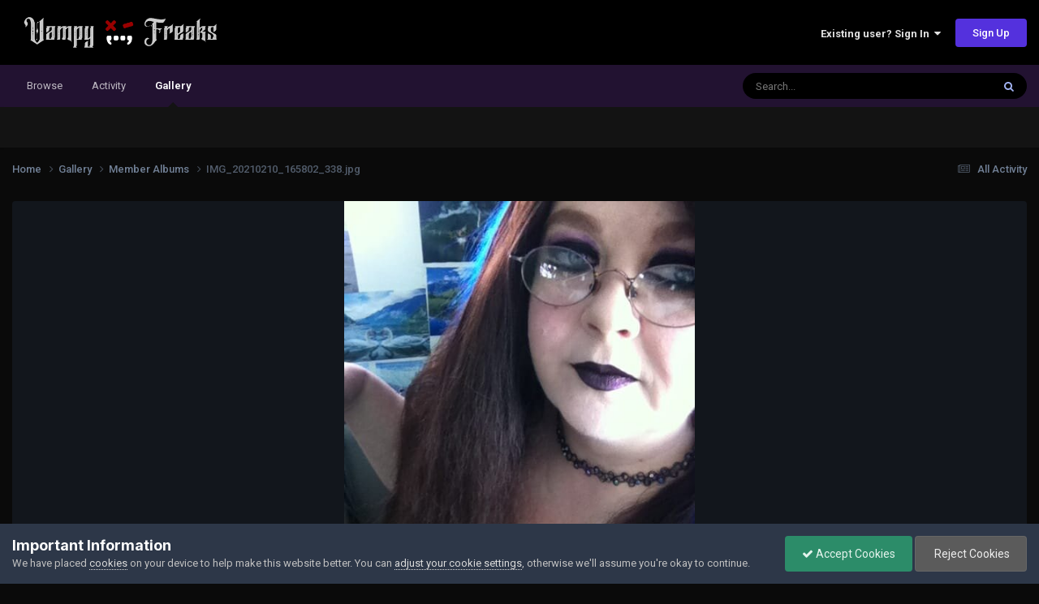

--- FILE ---
content_type: text/html;charset=UTF-8
request_url: https://vampyfreaks.com/gallery/image/98-img_20210210_165802_338jpg/
body_size: 12643
content:
<!DOCTYPE html>
<html lang="en-US" dir="ltr">
	<head>
		<meta charset="utf-8">
		<title>IMG_20210210_165802_338.jpg - Member Albums - VampyFreaks.com</title>
		
		
		
		

	<meta name="viewport" content="width=device-width, initial-scale=1">



	<meta name="twitter:card" content="summary_large_image" />


	
		<meta name="twitter:site" content="@vampyfreaks" />
	



	
		
			
				<meta property="og:title" content="IMG_20210210_165802_338.jpg">
			
		
	

	
		
			
				<meta property="og:type" content="website">
			
		
	

	
		
			
				<meta property="og:url" content="https://vampyfreaks.com/gallery/image/98-img_20210210_165802_338jpg/">
			
		
	

	
		
			
		
	

	
		
			
		
	

	
		
			
				<meta property="og:updated_time" content="2021-02-12T01:35:47Z">
			
		
	

	
		
			
				<meta property="og:image" content="https://vampyfreaks.com/uploads/monthly_2021_02/large.IMG_20210210_165802_338.jpg.34601e0fc6afea7fc3e62985cb1378b1.jpg">
			
		
	

	
		
			
				<meta property="og:image:type" content="image/jpeg">
			
		
	

	
		
			
				<meta property="og:site_name" content="VampyFreaks.com">
			
		
	

	
		
			
				<meta property="og:locale" content="en_US">
			
		
	


	
		<link rel="canonical" href="https://vampyfreaks.com/gallery/image/98-img_20210210_165802_338jpg/" />
	

	
		<link rel="preload" href="https://vampyfreaks.com/uploads/monthly_2021_02/large.IMG_20210210_165802_338.jpg.34601e0fc6afea7fc3e62985cb1378b1.jpg" as="image" type="image/jpeg" />
	

	
		<link as="style" rel="preload" href="https://vampyfreaks.com/applications/core/interface/ckeditor/ckeditor/skins/moono/editor.css?t=P1PF" />
	





<link rel="manifest" href="https://vampyfreaks.com/manifest.webmanifest/">
<meta name="msapplication-config" content="https://vampyfreaks.com/browserconfig.xml/">
<meta name="msapplication-starturl" content="/">
<meta name="application-name" content="VampyFreaks.com">
<meta name="apple-mobile-web-app-title" content="VampyFreaks.com">

	<meta name="theme-color" content="#000000">



	<link rel="mask-icon" href="https://vampyfreaks.com/uploads/monthly_2021_01/Untitled-4.svg?v=1709357835" color="#ffffff">




	

	
		
			<link rel="icon" sizes="36x36" href="https://vampyfreaks.com/uploads/monthly_2021_01/android-chrome-36x36.png?v=1709357835">
		
	

	
		
			<link rel="icon" sizes="48x48" href="https://vampyfreaks.com/uploads/monthly_2021_01/android-chrome-48x48.png?v=1709357835">
		
	

	
		
			<link rel="icon" sizes="72x72" href="https://vampyfreaks.com/uploads/monthly_2021_01/android-chrome-72x72.png?v=1709357835">
		
	

	
		
			<link rel="icon" sizes="96x96" href="https://vampyfreaks.com/uploads/monthly_2021_01/android-chrome-96x96.png?v=1709357835">
		
	

	
		
			<link rel="icon" sizes="144x144" href="https://vampyfreaks.com/uploads/monthly_2021_01/android-chrome-144x144.png?v=1709357835">
		
	

	
		
			<link rel="icon" sizes="192x192" href="https://vampyfreaks.com/uploads/monthly_2021_01/android-chrome-192x192.png?v=1709357835">
		
	

	
		
			<link rel="icon" sizes="256x256" href="https://vampyfreaks.com/uploads/monthly_2021_01/android-chrome-256x256.png?v=1709357835">
		
	

	
		
			<link rel="icon" sizes="384x384" href="https://vampyfreaks.com/uploads/monthly_2021_01/android-chrome-384x384.png?v=1709357835">
		
	

	
		
			<link rel="icon" sizes="512x512" href="https://vampyfreaks.com/uploads/monthly_2021_01/android-chrome-512x512.png?v=1709357835">
		
	

	
		
			<meta name="msapplication-square70x70logo" content="https://vampyfreaks.com/uploads/monthly_2021_01/msapplication-square70x70logo.png?v=1709357835"/>
		
	

	
		
			<meta name="msapplication-TileImage" content="https://vampyfreaks.com/uploads/monthly_2021_01/msapplication-TileImage.png?v=1709357835"/>
		
	

	
		
			<meta name="msapplication-square150x150logo" content="https://vampyfreaks.com/uploads/monthly_2021_01/msapplication-square150x150logo.png?v=1709357835"/>
		
	

	
		
			<meta name="msapplication-wide310x150logo" content="https://vampyfreaks.com/uploads/monthly_2021_01/msapplication-wide310x150logo.png?v=1709357835"/>
		
	

	
		
			<meta name="msapplication-square310x310logo" content="https://vampyfreaks.com/uploads/monthly_2021_01/msapplication-square310x310logo.png?v=1709357835"/>
		
	

	
		
			
				<link rel="apple-touch-icon" href="https://vampyfreaks.com/uploads/monthly_2021_01/apple-touch-icon-57x57.png?v=1709357835">
			
		
	

	
		
			
				<link rel="apple-touch-icon" sizes="60x60" href="https://vampyfreaks.com/uploads/monthly_2021_01/apple-touch-icon-60x60.png?v=1709357835">
			
		
	

	
		
			
				<link rel="apple-touch-icon" sizes="72x72" href="https://vampyfreaks.com/uploads/monthly_2021_01/apple-touch-icon-72x72.png?v=1709357835">
			
		
	

	
		
			
				<link rel="apple-touch-icon" sizes="76x76" href="https://vampyfreaks.com/uploads/monthly_2021_01/apple-touch-icon-76x76.png?v=1709357835">
			
		
	

	
		
			
				<link rel="apple-touch-icon" sizes="114x114" href="https://vampyfreaks.com/uploads/monthly_2021_01/apple-touch-icon-114x114.png?v=1709357835">
			
		
	

	
		
			
				<link rel="apple-touch-icon" sizes="120x120" href="https://vampyfreaks.com/uploads/monthly_2021_01/apple-touch-icon-120x120.png?v=1709357835">
			
		
	

	
		
			
				<link rel="apple-touch-icon" sizes="144x144" href="https://vampyfreaks.com/uploads/monthly_2021_01/apple-touch-icon-144x144.png?v=1709357835">
			
		
	

	
		
			
				<link rel="apple-touch-icon" sizes="152x152" href="https://vampyfreaks.com/uploads/monthly_2021_01/apple-touch-icon-152x152.png?v=1709357835">
			
		
	

	
		
			
				<link rel="apple-touch-icon" sizes="180x180" href="https://vampyfreaks.com/uploads/monthly_2021_01/apple-touch-icon-180x180.png?v=1709357835">
			
		
	





<link rel="preload" href="//vampyfreaks.com/applications/core/interface/font/fontawesome-webfont.woff2?v=4.7.0" as="font" crossorigin="anonymous">
		


	<link rel="preconnect" href="https://fonts.googleapis.com">
	<link rel="preconnect" href="https://fonts.gstatic.com" crossorigin>
	
		
			<link href="https://fonts.googleapis.com/css2?family=Inter:wght@300;400;500;600;700&display=swap" rel="stylesheet">
		
		
			<link href="https://fonts.googleapis.com/css2?family=Roboto:wght@300;400;500;600;700&display=swap" rel="stylesheet">
		
	



	<link rel='stylesheet' href='https://vampyfreaks.com/uploads/css_built_3/341e4a57816af3ba440d891ca87450ff_framework.css?v=d5a6c6bb261765748750' media='all'>

	<link rel='stylesheet' href='https://vampyfreaks.com/uploads/css_built_3/05e81b71abe4f22d6eb8d1a929494829_responsive.css?v=d5a6c6bb261765748750' media='all'>

	<link rel='stylesheet' href='https://vampyfreaks.com/uploads/css_built_3/90eb5adf50a8c640f633d47fd7eb1778_core.css?v=d5a6c6bb261765748750' media='all'>

	<link rel='stylesheet' href='https://vampyfreaks.com/uploads/css_built_3/5a0da001ccc2200dc5625c3f3934497d_core_responsive.css?v=d5a6c6bb261765748750' media='all'>

	<link rel='stylesheet' href='https://vampyfreaks.com/uploads/css_built_3/37c6452ea623de41c991284837957128_gallery.css?v=d5a6c6bb261765748750' media='all'>

	<link rel='stylesheet' href='https://vampyfreaks.com/uploads/css_built_3/22e9af7d7c6ac7ddc7db0f1b0d471efc_gallery_responsive.css?v=d5a6c6bb261765748750' media='all'>

	<link rel='stylesheet' href='https://vampyfreaks.com/uploads/css_built_3/8a32dcbf06236254181d222455063219_global.css?v=d5a6c6bb261765748750' media='all'>





<link rel='stylesheet' href='https://vampyfreaks.com/uploads/css_built_3/258adbb6e4f3e83cd3b355f84e3fa002_custom.css?v=d5a6c6bb261765748750' media='all'>




		
		

	
	<link rel='shortcut icon' href='https://vampyfreaks.com/uploads/monthly_2021_01/Untitled-3.png' type="image/png">

      <script async src="https://pagead2.googlesyndication.com/pagead/js/adsbygoogle.js?client=ca-pub-1725521177905160"
     crossorigin="anonymous"></script>
	</head>
	<body class='ipsApp ipsApp_front ipsJS_none ipsClearfix' data-controller='core.front.core.app' data-message="" data-pageApp='gallery' data-pageLocation='front' data-pageModule='gallery' data-pageController='view' data-pageID='98'  >
		
		  <a href='#ipsLayout_mainArea' class='ipsHide' title='Go to main content on this page' accesskey='m'>Jump to content</a>
		<div id='ipsLayout_header' class='ipsClearfix'>
			





			<header>
				<div class='ipsLayout_container'>
					


<a href='https://vampyfreaks.com/' id='elLogo' accesskey='1'><img src="https://vampyfreaks.com/uploads/monthly_2025_09/vampyfreaks_2025.png.4f7f71ed1ee59e11005f8921aa5c0500.png" alt='VampyFreaks.com'></a>

					
						

	<ul id='elUserNav' class='ipsList_inline cSignedOut ipsResponsive_showDesktop'>
		
        
		
        
        
            
            <li id='elSignInLink'>
                <a href='https://vampyfreaks.com/login/' data-ipsMenu-closeOnClick="false" data-ipsMenu id='elUserSignIn'>
                    Existing user? Sign In &nbsp;<i class='fa fa-caret-down'></i>
                </a>
                
<div id='elUserSignIn_menu' class='ipsMenu ipsMenu_auto ipsHide'>
	<form accept-charset='utf-8' method='post' action='https://vampyfreaks.com/login/'>
		<input type="hidden" name="csrfKey" value="600abba95133ac438e24aa7ad097eea5">
		<input type="hidden" name="ref" value="aHR0cHM6Ly92YW1weWZyZWFrcy5jb20vZ2FsbGVyeS9pbWFnZS85OC1pbWdfMjAyMTAyMTBfMTY1ODAyXzMzOGpwZy8=">
		<div data-role="loginForm">
			
			
			
				<div class='ipsColumns ipsColumns_noSpacing'>
					<div class='ipsColumn ipsColumn_wide' id='elUserSignIn_internal'>
						
<div class="ipsPad ipsForm ipsForm_vertical">
	<h4 class="ipsType_sectionHead">Sign In</h4>
	<br><br>
	<ul class='ipsList_reset'>
		<li class="ipsFieldRow ipsFieldRow_noLabel ipsFieldRow_fullWidth">
			
			
				<input type="email" placeholder="Email Address" name="auth" autocomplete="email">
			
		</li>
		<li class="ipsFieldRow ipsFieldRow_noLabel ipsFieldRow_fullWidth">
			<input type="password" placeholder="Password" name="password" autocomplete="current-password">
		</li>
		<li class="ipsFieldRow ipsFieldRow_checkbox ipsClearfix">
			<span class="ipsCustomInput">
				<input type="checkbox" name="remember_me" id="remember_me_checkbox" value="1" checked aria-checked="true">
				<span></span>
			</span>
			<div class="ipsFieldRow_content">
				<label class="ipsFieldRow_label" for="remember_me_checkbox">Remember me</label>
				<span class="ipsFieldRow_desc">Not recommended on shared computers</span>
			</div>
		</li>
		<li class="ipsFieldRow ipsFieldRow_fullWidth">
			<button type="submit" name="_processLogin" value="usernamepassword" class="ipsButton ipsButton_primary ipsButton_small" id="elSignIn_submit">Sign In</button>
			
				<p class="ipsType_right ipsType_small">
					
						<a href='https://vampyfreaks.com/lostpassword/' data-ipsDialog data-ipsDialog-title='Forgot your password?'>
					
					Forgot your password?</a>
				</p>
			
		</li>
	</ul>
</div>
					</div>
					<div class='ipsColumn ipsColumn_wide'>
						<div class='ipsPadding' id='elUserSignIn_external'>
							<div class='ipsAreaBackground_light ipsPadding:half'>
								
								
									<div class='ipsType_center ipsMargin_top:half'>
										

<button type="submit" name="_processLogin" value="2" class='ipsButton ipsButton_verySmall ipsButton_fullWidth ipsSocial ipsSocial_facebook' style="background-color: #3a579a">
	
		<span class='ipsSocial_icon'>
			
				<i class='fa fa-facebook-official'></i>
			
		</span>
		<span class='ipsSocial_text'>Sign in with Facebook</span>
	
</button>
									</div>
								
							</div>
						</div>
					</div>
				</div>
			
		</div>
	</form>
</div>
            </li>
            
        
		
			<li>
				
					<a href='https://vampyfreaks.com/register/' data-ipsDialog data-ipsDialog-size='narrow' data-ipsDialog-title='Sign Up' id='elRegisterButton' class='ipsButton ipsButton_normal ipsButton_primary'>Sign Up</a>
				
			</li>
		
	</ul>

						
<ul class='ipsMobileHamburger ipsList_reset ipsResponsive_hideDesktop'>
	<li data-ipsDrawer data-ipsDrawer-drawerElem='#elMobileDrawer'>
		<a href='#'>
			
			
				
			
			
			
			<i class='fa fa-navicon'></i>
		</a>
	</li>
</ul>
					
				</div>
			</header>
			

	<nav data-controller='core.front.core.navBar' class=' ipsResponsive_showDesktop'>
		<div class='ipsNavBar_primary ipsLayout_container '>
			<ul data-role="primaryNavBar" class='ipsClearfix'>
				


	
		
		
		<li  id='elNavSecondary_1' data-role="navBarItem" data-navApp="core" data-navExt="CustomItem">
			
			
				<a href="https://vampyfreaks.com"  data-navItem-id="1" >
					Browse<span class='ipsNavBar_active__identifier'></span>
				</a>
			
			
				<ul class='ipsNavBar_secondary ipsHide' data-role='secondaryNavBar'>
					


	
		
		
		<li  id='elNavSecondary_3' data-role="navBarItem" data-navApp="core" data-navExt="Clubs">
			
			
				<a href="https://vampyfreaks.com/cults/"  data-navItem-id="3" >
					Cults<span class='ipsNavBar_active__identifier'></span>
				</a>
			
			
		</li>
	
	

	
		
		
		<li  id='elNavSecondary_10' data-role="navBarItem" data-navApp="forums" data-navExt="Forums">
			
			
				<a href="https://vampyfreaks.com"  data-navItem-id="10" >
					Forums<span class='ipsNavBar_active__identifier'></span>
				</a>
			
			
		</li>
	
	

	
		
		
		<li  id='elNavSecondary_11' data-role="navBarItem" data-navApp="calendar" data-navExt="Calendar">
			
			
				<a href="https://vampyfreaks.com/events/"  data-navItem-id="11" >
					Events<span class='ipsNavBar_active__identifier'></span>
				</a>
			
			
		</li>
	
	

	
	

	
		
		
		<li  id='elNavSecondary_13' data-role="navBarItem" data-navApp="core" data-navExt="StaffDirectory">
			
			
				<a href="https://vampyfreaks.com/staff/"  data-navItem-id="13" >
					Staff<span class='ipsNavBar_active__identifier'></span>
				</a>
			
			
		</li>
	
	

	
	

	
		
		
		<li  id='elNavSecondary_15' data-role="navBarItem" data-navApp="core" data-navExt="Leaderboard">
			
			
				<a href="https://vampyfreaks.com/leaderboard/"  data-navItem-id="15" >
					Leaderboard<span class='ipsNavBar_active__identifier'></span>
				</a>
			
			
		</li>
	
	

					<li class='ipsHide' id='elNavigationMore_1' data-role='navMore'>
						<a href='#' data-ipsMenu data-ipsMenu-appendTo='#elNavigationMore_1' id='elNavigationMore_1_dropdown'>More <i class='fa fa-caret-down'></i></a>
						<ul class='ipsHide ipsMenu ipsMenu_auto' id='elNavigationMore_1_dropdown_menu' data-role='moreDropdown'></ul>
					</li>
				</ul>
			
		</li>
	
	

	
		
		
		<li  id='elNavSecondary_2' data-role="navBarItem" data-navApp="core" data-navExt="CustomItem">
			
			
				<a href="https://vampyfreaks.com/discover/"  data-navItem-id="2" >
					Activity<span class='ipsNavBar_active__identifier'></span>
				</a>
			
			
				<ul class='ipsNavBar_secondary ipsHide' data-role='secondaryNavBar'>
					


	
		
		
		<li  id='elNavSecondary_4' data-role="navBarItem" data-navApp="core" data-navExt="AllActivity">
			
			
				<a href="https://vampyfreaks.com/discover/"  data-navItem-id="4" >
					All Activity<span class='ipsNavBar_active__identifier'></span>
				</a>
			
			
		</li>
	
	

	
	

	
	

	
	

	
		
		
		<li  id='elNavSecondary_8' data-role="navBarItem" data-navApp="core" data-navExt="Search">
			
			
				<a href="https://vampyfreaks.com/search/"  data-navItem-id="8" >
					Search<span class='ipsNavBar_active__identifier'></span>
				</a>
			
			
		</li>
	
	

	
	

					<li class='ipsHide' id='elNavigationMore_2' data-role='navMore'>
						<a href='#' data-ipsMenu data-ipsMenu-appendTo='#elNavigationMore_2' id='elNavigationMore_2_dropdown'>More <i class='fa fa-caret-down'></i></a>
						<ul class='ipsHide ipsMenu ipsMenu_auto' id='elNavigationMore_2_dropdown_menu' data-role='moreDropdown'></ul>
					</li>
				</ul>
			
		</li>
	
	

	
		
		
			
		
		<li class='ipsNavBar_active' data-active id='elNavSecondary_16' data-role="navBarItem" data-navApp="gallery" data-navExt="Gallery">
			
			
				<a href="https://vampyfreaks.com/gallery/"  data-navItem-id="16" data-navDefault>
					Gallery<span class='ipsNavBar_active__identifier'></span>
				</a>
			
			
		</li>
	
	

				<li class='ipsHide' id='elNavigationMore' data-role='navMore'>
					<a href='#' data-ipsMenu data-ipsMenu-appendTo='#elNavigationMore' id='elNavigationMore_dropdown'>More</a>
					<ul class='ipsNavBar_secondary ipsHide' data-role='secondaryNavBar'>
						<li class='ipsHide' id='elNavigationMore_more' data-role='navMore'>
							<a href='#' data-ipsMenu data-ipsMenu-appendTo='#elNavigationMore_more' id='elNavigationMore_more_dropdown'>More <i class='fa fa-caret-down'></i></a>
							<ul class='ipsHide ipsMenu ipsMenu_auto' id='elNavigationMore_more_dropdown_menu' data-role='moreDropdown'></ul>
						</li>
					</ul>
				</li>
			</ul>
			

	<div id="elSearchWrapper">
		<div id='elSearch' data-controller="core.front.core.quickSearch">
			<form accept-charset='utf-8' action='//vampyfreaks.com/search/?do=quicksearch' method='post'>
                <input type='search' id='elSearchField' placeholder='Search...' name='q' autocomplete='off' aria-label='Search'>
                <details class='cSearchFilter'>
                    <summary class='cSearchFilter__text'></summary>
                    <ul class='cSearchFilter__menu'>
                        
                        <li><label><input type="radio" name="type" value="all"  checked><span class='cSearchFilter__menuText'>Everywhere</span></label></li>
                        
                            
                                <li><label><input type="radio" name="type" value='contextual_{&quot;type&quot;:&quot;gallery_image&quot;,&quot;nodes&quot;:1}'><span class='cSearchFilter__menuText'>This Category</span></label></li>
                            
                                <li><label><input type="radio" name="type" value='contextual_{&quot;type&quot;:&quot;gallery_image&quot;,&quot;item&quot;:98}'><span class='cSearchFilter__menuText'>This Image</span></label></li>
                            
                        
                        
                            <li><label><input type="radio" name="type" value="core_statuses_status"><span class='cSearchFilter__menuText'>Status Updates</span></label></li>
                        
                            <li><label><input type="radio" name="type" value="forums_topic"><span class='cSearchFilter__menuText'>Topics</span></label></li>
                        
                            <li><label><input type="radio" name="type" value="calendar_event"><span class='cSearchFilter__menuText'>Events</span></label></li>
                        
                            <li><label><input type="radio" name="type" value="gallery_image"><span class='cSearchFilter__menuText'>Images</span></label></li>
                        
                            <li><label><input type="radio" name="type" value="gallery_album_item"><span class='cSearchFilter__menuText'>Albums</span></label></li>
                        
                            <li><label><input type="radio" name="type" value="core_members"><span class='cSearchFilter__menuText'>Members</span></label></li>
                        
                    </ul>
                </details>
				<button class='cSearchSubmit' type="submit" aria-label='Search'><i class="fa fa-search"></i></button>
			</form>
		</div>
	</div>

		</div>
	</nav>

			
<ul id='elMobileNav' class='ipsResponsive_hideDesktop' data-controller='core.front.core.mobileNav'>
	
		
			
			
				
				
			
				
					<li id='elMobileBreadcrumb'>
						<a href='https://vampyfreaks.com/gallery/category/1-member-albums/'>
							<span>Member Albums</span>
						</a>
					</li>
				
				
			
				
				
			
		
	
	
	
	<li >
		<a data-action="defaultStream" href='https://vampyfreaks.com/discover/'><i class="fa fa-newspaper-o" aria-hidden="true"></i></a>
	</li>

	

	
		<li class='ipsJS_show'>
			<a href='https://vampyfreaks.com/search/'><i class='fa fa-search'></i></a>
		</li>
	
</ul>
		</div>
		<main id='ipsLayout_body' class='ipsLayout_container'>
			<div id='ipsLayout_contentArea'>
				<div id='ipsLayout_contentWrapper'>
					
<nav class='ipsBreadcrumb ipsBreadcrumb_top ipsFaded_withHover'>
	

	<ul class='ipsList_inline ipsPos_right'>
		
		<li >
			<a data-action="defaultStream" class='ipsType_light '  href='https://vampyfreaks.com/discover/'><i class="fa fa-newspaper-o" aria-hidden="true"></i> <span>All Activity</span></a>
		</li>
		
	</ul>

	<ul data-role="breadcrumbList">
		<li>
			<a title="Home" href='https://vampyfreaks.com/'>
				<span>Home <i class='fa fa-angle-right'></i></span>
			</a>
		</li>
		
		
			<li>
				
					<a href='https://vampyfreaks.com/gallery/'>
						<span>Gallery <i class='fa fa-angle-right' aria-hidden="true"></i></span>
					</a>
				
			</li>
		
			<li>
				
					<a href='https://vampyfreaks.com/gallery/category/1-member-albums/'>
						<span>Member Albums <i class='fa fa-angle-right' aria-hidden="true"></i></span>
					</a>
				
			</li>
		
			<li>
				
					IMG_20210210_165802_338.jpg
				
			</li>
		
	</ul>
</nav>
					
					<div id='ipsLayout_mainArea'>
						
						
						
						

	




						



<div data-controller='gallery.front.view.image' data-lightboxURL='https://vampyfreaks.com/gallery/image/98-img_20210210_165802_338jpg/'>
	<div class='ipsColumns ipsMargin_bottom'>
		<div class='ipsColumn ipsColumn_fluid'>
			<div class='cGalleryLightbox_inner' data-role="imageSizer">
				<div class='elGalleryHeader'>
					

<div id='elGalleryImage' class='elGalleryImage' data-role="imageFrame" data-imageSizes='{&quot;large&quot;:[480,480],&quot;small&quot;:[480,480]}'>
	
		<div class='cGalleryViewImage' data-role='notesWrapper' data-controller='gallery.front.view.notes' data-imageID='98'  data-notesData='[]'>
			<div>
				<a href='https://vampyfreaks.com/uploads/monthly_2021_02/large.IMG_20210210_165802_338.jpg.34601e0fc6afea7fc3e62985cb1378b1.jpg' title='View in lightbox' data-ipsLightbox>
					<img src='https://vampyfreaks.com/uploads/monthly_2021_02/large.IMG_20210210_165802_338.jpg.34601e0fc6afea7fc3e62985cb1378b1.jpg' alt="IMG_20210210_165802_338.jpg" title='IMG_20210210_165802_338.jpg' data-role='theImage'>
				</a>
            </div>
			
		</div>
        	


		<div class='cGalleryImageFade'>
			<div class='cGalleryImageBottomBar'>
				<div class='cGalleryCreditInfo ipsType_normal ipsHide'>
					

					
				</div>
				
			</div>
		</div>
	
	<span class='elGalleryImageNav'>
       
	</span>
</div>
				</div>
			</div>
            
		</div>
	</div>

	<section data-role='imageInfo'>
		




<div class='ipsColumns ipsColumns_collapsePhone ipsResponsive_pull ipsSpacer_bottom'>
	<div class='ipsColumn ipsColumn_fluid'>
		

		<div class='ipsBox'>
			<div class='ipsPadding' data-role='imageDescription'>
				<div class='ipsFlex ipsFlex-ai:center ipsFlex-fw:wrap ipsGap:4'>
					<div class='ipsFlex-flex:11'>
						<h1 class='ipsType_pageTitle ipsContained_container'>
							
							
							
							
							
								<span class='ipsContained ipsType_break'>IMG_20210210_165802_338.jpg</span>
							
						</h1>
						
					</div>
				</div>
				<hr class='ipsHr'>
				<div class='ipsPageHeader__meta ipsFlex ipsFlex-jc:between ipsFlex-ai:center ipsFlex-fw:wrap ipsGap:3'>
					<div class='ipsFlex-flex:11'>
						<div class='ipsPhotoPanel ipsPhotoPanel_mini ipsClearfix'>
							


	<a href="https://vampyfreaks.com/profile/6-kurotenshi/" rel="nofollow" data-ipsHover data-ipsHover-width="370" data-ipsHover-target="https://vampyfreaks.com/profile/6-kurotenshi/?do=hovercard" class="ipsUserPhoto ipsUserPhoto_mini" title="Go to KuroTenshi's profile">
		<img src='https://vampyfreaks.com/uploads/monthly_2022_10/B612_20221007_172913_606.thumb.jpg.36ad18859ccfbddd2716660fd7fc774c.jpg' alt='KuroTenshi' loading="lazy">
	</a>

							<div>
								<p class='ipsType_reset ipsType_normal ipsType_blendLinks'>
									By 


<a href='https://vampyfreaks.com/profile/6-kurotenshi/' rel="nofollow" data-ipsHover data-ipsHover-width='370' data-ipsHover-target='https://vampyfreaks.com/profile/6-kurotenshi/?do=hovercard&amp;referrer=https%253A%252F%252Fvampyfreaks.com%252Fgallery%252Fimage%252F98-img_20210210_165802_338jpg%252F' title="Go to KuroTenshi's profile" class="ipsType_break">KuroTenshi</a>
								</p>
								<ul class='ipsList_inline'>
									<li class='ipsType_light'><time datetime='2021-02-12T01:35:47Z' title='02/12/2021 01:35  AM' data-short='4 yr'>February 12, 2021</time></li>
									<li class='ipsType_light'>965 views</li>
									
										<li><a href='https://vampyfreaks.com/profile/6-kurotenshi/content/?type=gallery_image'>View KuroTenshi's images</a></li>
									
								</ul>
							</div>
						</div>
					</div>
					<div class='ipsFlex-flex:01 ipsResponsive_hidePhone'>
						<div class='ipsShareLinks'>
							
								


    <a href='#elShareItem_767334018_menu' id='elShareItem_767334018' data-ipsMenu class='ipsShareButton ipsButton ipsButton_verySmall ipsButton_link ipsButton_link--light'>
        <span><i class='fa fa-share-alt'></i></span> &nbsp;Share
    </a>

    <div class='ipsPadding ipsMenu ipsMenu_normal ipsHide' id='elShareItem_767334018_menu' data-controller="core.front.core.sharelink">
        
        
        <span data-ipsCopy data-ipsCopy-flashmessage>
            <a href="https://vampyfreaks.com/gallery/image/98-img_20210210_165802_338jpg/" class="ipsButton ipsButton_light ipsButton_small ipsButton_fullWidth" data-role="copyButton" data-clipboard-text="https://vampyfreaks.com/gallery/image/98-img_20210210_165802_338jpg/" data-ipstooltip title='Copy Link to Clipboard'><i class="fa fa-clone"></i> https://vampyfreaks.com/gallery/image/98-img_20210210_165802_338jpg/</a>
        </span>
        <ul class='ipsShareLinks ipsMargin_top:half'>
            
                <li>
<a href="https://x.com/share?url=https%3A%2F%2Fvampyfreaks.com%2Fgallery%2Fimage%2F98-img_20210210_165802_338jpg%2F" class="cShareLink cShareLink_x" target="_blank" data-role="shareLink" title='Share on X' data-ipsTooltip rel='nofollow noopener'>
    <i class="fa fa-x"></i>
</a></li>
            
                <li>
<a href="https://www.facebook.com/sharer/sharer.php?u=https%3A%2F%2Fvampyfreaks.com%2Fgallery%2Fimage%2F98-img_20210210_165802_338jpg%2F" class="cShareLink cShareLink_facebook" target="_blank" data-role="shareLink" title='Share on Facebook' data-ipsTooltip rel='noopener nofollow'>
	<i class="fa fa-facebook"></i>
</a></li>
            
                <li>
<a href="https://www.reddit.com/submit?url=https%3A%2F%2Fvampyfreaks.com%2Fgallery%2Fimage%2F98-img_20210210_165802_338jpg%2F&amp;title=IMG_20210210_165802_338.jpg" rel="nofollow noopener" class="cShareLink cShareLink_reddit" target="_blank" title='Share on Reddit' data-ipsTooltip>
	<i class="fa fa-reddit"></i>
</a></li>
            
                <li>
<a href="https://www.linkedin.com/shareArticle?mini=true&amp;url=https%3A%2F%2Fvampyfreaks.com%2Fgallery%2Fimage%2F98-img_20210210_165802_338jpg%2F&amp;title=IMG_20210210_165802_338.jpg" rel="nofollow noopener" class="cShareLink cShareLink_linkedin" target="_blank" data-role="shareLink" title='Share on LinkedIn' data-ipsTooltip>
	<i class="fa fa-linkedin"></i>
</a></li>
            
                <li>
<a href="https://pinterest.com/pin/create/button/?url=https://vampyfreaks.com/gallery/image/98-img_20210210_165802_338jpg/&amp;media=https://vampyfreaks.com/uploads/monthly_2021_02/large.IMG_20210210_165802_338.jpg.34601e0fc6afea7fc3e62985cb1378b1.jpg" class="cShareLink cShareLink_pinterest" rel="nofollow noopener" target="_blank" data-role="shareLink" title='Share on Pinterest' data-ipsTooltip>
	<i class="fa fa-pinterest"></i>
</a></li>
            
        </ul>
        
            <hr class='ipsHr'>
            <button class='ipsHide ipsButton ipsButton_verySmall ipsButton_light ipsButton_fullWidth ipsMargin_top:half' data-controller='core.front.core.webshare' data-role='webShare' data-webShareTitle='IMG_20210210_165802_338.jpg' data-webShareText='IMG_20210210_165802_338.jpg' data-webShareUrl='https://vampyfreaks.com/gallery/image/98-img_20210210_165802_338jpg/'>More sharing options...</button>
        
    </div>

							
                            

							



							

<div data-followApp='gallery' data-followArea='image' data-followID='98' data-controller='core.front.core.followButton'>
	

	<a href='https://vampyfreaks.com/login/' rel="nofollow" class="ipsFollow ipsPos_middle ipsButton ipsButton_light ipsButton_verySmall ipsButton_disabled" data-role="followButton" data-ipsTooltip title='Sign in to follow this'>
		<span>Followers</span>
		<span class='ipsCommentCount'>0</span>
	</a>

</div>
						</div>
					</div>
				</div>
				
				

				

					

				

					

				
			</div>
			<div class='ipsItemControls'>
				
					

	<div data-controller='core.front.core.reaction' class='ipsItemControls_right ipsClearfix '>	
		<div class='ipsReact ipsPos_right'>
			
				
				<div class='ipsReact_blurb ipsHide' data-role='reactionBlurb'>
					
				</div>
			
			
			
		</div>
	</div>

				
				<ul class='ipsComment_controls ipsClearfix ipsItemControls_left'>
					
				</ul>
			</div>
		</div>
	</div>
	<div class='ipsColumn ipsColumn_veryWide' id='elGalleryImageStats'>
		<div class='ipsBox ipsPadding' data-role="imageStats">
			
				<div class='ipsType_center'>
					
<div  class='ipsClearfix ipsRating  ipsRating_veryLarge'>
	
	<ul class='ipsRating_collective'>
		
			
				<li class='ipsRating_off'>
					<i class='fa fa-star'></i>
				</li>
			
		
			
				<li class='ipsRating_off'>
					<i class='fa fa-star'></i>
				</li>
			
		
			
				<li class='ipsRating_off'>
					<i class='fa fa-star'></i>
				</li>
			
		
			
				<li class='ipsRating_off'>
					<i class='fa fa-star'></i>
				</li>
			
		
			
				<li class='ipsRating_off'>
					<i class='fa fa-star'></i>
				</li>
			
		
	</ul>
</div>
				</div>
				<hr class='ipsHr'>
			

			

            <div>
                <h2 class='ipsType_minorHeading ipsType_break'>From the category: </h2>
                <h3 class='ipsType_sectionHead'><a href='https://vampyfreaks.com/gallery/category/1-member-albums/'>Member Albums</a></h3>
                <span class='ipsType_light'>&middot; 1,634 images</span>
                <ul class='ipsList_reset ipsMargin_top ipsHide'>
                    <li><i class='fa fa-camera'></i> 1,634 images</li>
                    
                    
                        <li><i class='fa fa-comment'></i> 37 image comments</li>
                    
                </ul>
            </div>
            <hr class='ipsHr'>

			
				<h2 class='ipsType_minorHeading ipsType_break ipsMargin_bottom:half'>Photo Information</h2>
				<div class='cGalleryExif'>
					
						<div class='ipsType_center ipsMargin_top'>
							<a href='https://vampyfreaks.com/gallery/image/98-img_20210210_165802_338jpg/?do=metadata' data-ipsDialog data-ipsdialog-size="narrow" data-ipsDialog-title='View all photo EXIF information' class='ipsButton ipsButton_light ipsButton_verySmall'>View photo EXIF information</a>
						</div>
					
				</div>
			
		</div>
	</div>
</div>


<div class='ipsBox ipsPadding ipsResponsive_pull ipsResponsive_showPhone ipsMargin_top'>
	<div class='ipsShareLinks'>
		
			


    <a href='#elShareItem_1299766742_menu' id='elShareItem_1299766742' data-ipsMenu class='ipsShareButton ipsButton ipsButton_verySmall ipsButton_light '>
        <span><i class='fa fa-share-alt'></i></span> &nbsp;Share
    </a>

    <div class='ipsPadding ipsMenu ipsMenu_normal ipsHide' id='elShareItem_1299766742_menu' data-controller="core.front.core.sharelink">
        
        
        <span data-ipsCopy data-ipsCopy-flashmessage>
            <a href="https://vampyfreaks.com/gallery/image/98-img_20210210_165802_338jpg/" class="ipsButton ipsButton_light ipsButton_small ipsButton_fullWidth" data-role="copyButton" data-clipboard-text="https://vampyfreaks.com/gallery/image/98-img_20210210_165802_338jpg/" data-ipstooltip title='Copy Link to Clipboard'><i class="fa fa-clone"></i> https://vampyfreaks.com/gallery/image/98-img_20210210_165802_338jpg/</a>
        </span>
        <ul class='ipsShareLinks ipsMargin_top:half'>
            
                <li>
<a href="https://x.com/share?url=https%3A%2F%2Fvampyfreaks.com%2Fgallery%2Fimage%2F98-img_20210210_165802_338jpg%2F" class="cShareLink cShareLink_x" target="_blank" data-role="shareLink" title='Share on X' data-ipsTooltip rel='nofollow noopener'>
    <i class="fa fa-x"></i>
</a></li>
            
                <li>
<a href="https://www.facebook.com/sharer/sharer.php?u=https%3A%2F%2Fvampyfreaks.com%2Fgallery%2Fimage%2F98-img_20210210_165802_338jpg%2F" class="cShareLink cShareLink_facebook" target="_blank" data-role="shareLink" title='Share on Facebook' data-ipsTooltip rel='noopener nofollow'>
	<i class="fa fa-facebook"></i>
</a></li>
            
                <li>
<a href="https://www.reddit.com/submit?url=https%3A%2F%2Fvampyfreaks.com%2Fgallery%2Fimage%2F98-img_20210210_165802_338jpg%2F&amp;title=IMG_20210210_165802_338.jpg" rel="nofollow noopener" class="cShareLink cShareLink_reddit" target="_blank" title='Share on Reddit' data-ipsTooltip>
	<i class="fa fa-reddit"></i>
</a></li>
            
                <li>
<a href="https://www.linkedin.com/shareArticle?mini=true&amp;url=https%3A%2F%2Fvampyfreaks.com%2Fgallery%2Fimage%2F98-img_20210210_165802_338jpg%2F&amp;title=IMG_20210210_165802_338.jpg" rel="nofollow noopener" class="cShareLink cShareLink_linkedin" target="_blank" data-role="shareLink" title='Share on LinkedIn' data-ipsTooltip>
	<i class="fa fa-linkedin"></i>
</a></li>
            
                <li>
<a href="https://pinterest.com/pin/create/button/?url=https://vampyfreaks.com/gallery/image/98-img_20210210_165802_338jpg/&amp;media=https://vampyfreaks.com/uploads/monthly_2021_02/large.IMG_20210210_165802_338.jpg.34601e0fc6afea7fc3e62985cb1378b1.jpg" class="cShareLink cShareLink_pinterest" rel="nofollow noopener" target="_blank" data-role="shareLink" title='Share on Pinterest' data-ipsTooltip>
	<i class="fa fa-pinterest"></i>
</a></li>
            
        </ul>
        
            <hr class='ipsHr'>
            <button class='ipsHide ipsButton ipsButton_verySmall ipsButton_light ipsButton_fullWidth ipsMargin_top:half' data-controller='core.front.core.webshare' data-role='webShare' data-webShareTitle='IMG_20210210_165802_338.jpg' data-webShareText='IMG_20210210_165802_338.jpg' data-webShareUrl='https://vampyfreaks.com/gallery/image/98-img_20210210_165802_338jpg/'>More sharing options...</button>
        
    </div>

		
        

		



		

<div data-followApp='gallery' data-followArea='image' data-followID='98' data-controller='core.front.core.followButton'>
	

	<a href='https://vampyfreaks.com/login/' rel="nofollow" class="ipsFollow ipsPos_middle ipsButton ipsButton_light ipsButton_verySmall ipsButton_disabled" data-role="followButton" data-ipsTooltip title='Sign in to follow this'>
		<span>Followers</span>
		<span class='ipsCommentCount'>0</span>
	</a>

</div>
	</div>
</div>
	</section>

	<div data-role='imageComments'>
	
		<br>
		
		
<div data-controller='core.front.core.commentFeed, core.front.core.ignoredComments' data-autoPoll data-baseURL='https://vampyfreaks.com/gallery/image/98-img_20210210_165802_338jpg/' data-lastPage data-feedID='image-98' id='comments'>
	

	

<div data-controller='core.front.core.recommendedComments' data-url='https://vampyfreaks.com/gallery/image/98-img_20210210_165802_338jpg/?tab=comments&amp;recommended=comments' class='ipsAreaBackground ipsPad ipsBox ipsBox_transparent ipsSpacer_bottom ipsRecommendedComments ipsHide'>
	<div data-role="recommendedComments">
		<h2 class='ipsType_sectionHead ipsType_large'>Recommended Comments</h2>
		
	</div>
</div>
	




	<div data-role='commentFeed' data-controller='core.front.core.moderation'>
		
			<p class='ipsType_normal ipsType_light ipsType_reset ipsPad' data-role='noComments'>There are no comments to display.</p>
		
	</div>			
	

	
	<a id='replyForm'></a>
	<div data-role='replyArea' class=' ipsSpacer_top'>
		
			
				

	
		<div class='ipsPadding_bottom ipsBorder_bottom ipsMargin_bottom cGuestTeaser'>
			<h2 class='ipsType_pageTitle'>Join the conversation</h2>
			<p class='ipsType_normal ipsType_reset'>
	
				
					You can post now and register later.
				
				If you have an account, <a class='ipsType_brandedLink' href='https://vampyfreaks.com/login/' data-ipsDialog data-ipsDialog-size='medium' data-ipsDialog-title='Sign In Now'>sign in now</a> to post with your account.
				
			</p>
	
		</div>
	


<form accept-charset='utf-8' class="ipsForm ipsForm_vertical" action="https://vampyfreaks.com/gallery/image/98-img_20210210_165802_338jpg/" method="post" enctype="multipart/form-data">
	<input type="hidden" name="commentform_98_submitted" value="1">
	
		<input type="hidden" name="csrfKey" value="600abba95133ac438e24aa7ad097eea5">
	
		<input type="hidden" name="_contentReply" value="1">
	
		<input type="hidden" name="captcha_field" value="1">
	
	
		<input type="hidden" name="MAX_FILE_SIZE" value="51380224">
		<input type="hidden" name="plupload" value="d98a32828dfb3de4c6c7857e331d1d28">
	
	<div class='ipsComposeArea ipsClearfix ipsContained'>
		<div class='ipsComposeArea_editor'>
			
				
					
				
					
						<ul class='ipsForm ipsForm_horizontal' data-ipsEditor-toolList>
							<li class='ipsFieldRow ipsFieldRow_fullWidth'>
								


	<input
		type="email"
		name="guest_email"
        
		id="elInput_guest_email"
		aria-required='true'
		
		
		
		placeholder='Enter your email address (this is not shown to other users)'
		
		autocomplete="email"
	>
	
	
	

								
							</li>
						</ul>
					
				
					
				
			
			
				
					
						
							
						
						

<div class='ipsType_normal ipsType_richText ipsType_break' data-ipsEditor data-ipsEditor-controller="https://vampyfreaks.com/index.php?app=core&amp;module=system&amp;controller=editor" data-ipsEditor-minimized  data-ipsEditor-toolbars='{&quot;desktop&quot;:[{&quot;name&quot;:&quot;row1&quot;,&quot;items&quot;:[&quot;Bold&quot;,&quot;Italic&quot;,&quot;Underline&quot;,&quot;Strike&quot;,&quot;-&quot;,&quot;ipsLink&quot;,&quot;Ipsquote&quot;,&quot;ipsCode&quot;,&quot;ipsEmoticon&quot;,&quot;-&quot;,&quot;BulletedList&quot;,&quot;NumberedList&quot;,&quot;-&quot;,&quot;JustifyLeft&quot;,&quot;JustifyCenter&quot;,&quot;JustifyRight&quot;,&quot;-&quot;,&quot;TextColor&quot;,&quot;FontSize&quot;,&quot;-&quot;,&quot;ipsPreview&quot;,&quot;ipsgiphy&quot;]},&quot;\/&quot;],&quot;tablet&quot;:[{&quot;name&quot;:&quot;row1&quot;,&quot;items&quot;:[&quot;Bold&quot;,&quot;Italic&quot;,&quot;Underline&quot;,&quot;-&quot;,&quot;ipsLink&quot;,&quot;Ipsquote&quot;,&quot;ipsEmoticon&quot;,&quot;-&quot;,&quot;BulletedList&quot;,&quot;NumberedList&quot;,&quot;-&quot;,&quot;ipsPreview&quot;,&quot;ipsgiphy&quot;]},&quot;\/&quot;],&quot;phone&quot;:[{&quot;name&quot;:&quot;row1&quot;,&quot;items&quot;:[&quot;Bold&quot;,&quot;Italic&quot;,&quot;Underline&quot;,&quot;-&quot;,&quot;ipsEmoticon&quot;,&quot;-&quot;,&quot;ipsLink&quot;,&quot;-&quot;,&quot;ipsPreview&quot;,&quot;ipsgiphy&quot;]},&quot;\/&quot;]}' data-ipsEditor-extraPlugins='' data-ipsEditor-postKey="2a3ac9a7994c25ae8fb210db97ddf368" data-ipsEditor-autoSaveKey="reply-gallery/gallery-98"  data-ipsEditor-skin="moono" data-ipsEditor-name="image_comment_98" data-ipsEditor-pasteBehaviour='rich'  data-ipsEditor-ipsPlugins="ipsautolink,ipsautosave,ipsctrlenter,ipscode,ipscontextmenu,ipsemoticon,ipsimage,ipslink,ipsmentions,ipspage,ipspaste,ipsquote,ipsspoiler,ipsautogrow,ipssource,removeformat,ipsgiphy,ipspreview" data-ipsEditor-contentClass='IPS\gallery\Image' data-ipsEditor-contentId='98'>
    <div data-role='editorComposer'>
		<noscript>
			<textarea name="image_comment_98_noscript" rows="15"></textarea>
		</noscript>
		<div class="ipsHide norewrite" data-role="mainEditorArea">
			<textarea name="image_comment_98" data-role='contentEditor' class="ipsHide" tabindex='1'></textarea>
		</div>
		
			<div class='ipsComposeArea_dummy ipsJS_show' tabindex='1'><i class='fa fa-comment-o'></i> Add a comment...</div>
		
		<div class="ipsHide ipsComposeArea_editorPaste" data-role="pasteMessage">
			<p class='ipsType_reset ipsPad_half'>
				
					<a class="ipsPos_right ipsType_normal ipsCursor_pointer ipsComposeArea_editorPasteSwitch" data-action="keepPasteFormatting" title='Keep formatting' data-ipsTooltip>&times;</a>
					<i class="fa fa-info-circle"></i>&nbsp; Pasted as rich text. &nbsp;&nbsp;<a class='ipsCursor_pointer' data-action="removePasteFormatting">Paste as plain text instead</a>
				
			</p>
		</div>
		<div class="ipsHide ipsComposeArea_editorPaste" data-role="emoticonMessage">
			<p class='ipsType_reset ipsPad_half'>
				<i class="fa fa-info-circle"></i>&nbsp; Only 75 emoji are allowed.
			</p>
		</div>
		<div class="ipsHide ipsComposeArea_editorPaste" data-role="embedMessage">
			<p class='ipsType_reset ipsPad_half'>
				<a class="ipsPos_right ipsType_normal ipsCursor_pointer ipsComposeArea_editorPasteSwitch" data-action="keepEmbeddedMedia" title='Keep embedded content' data-ipsTooltip>&times;</a>
				<i class="fa fa-info-circle"></i>&nbsp; Your link has been automatically embedded. &nbsp;&nbsp;<a class='ipsCursor_pointer' data-action="removeEmbeddedMedia">Display as a link instead</a>
			</p>
		</div>
		<div class="ipsHide ipsComposeArea_editorPaste" data-role="embedFailMessage">
			<p class='ipsType_reset ipsPad_half'>
			</p>
		</div>
		<div class="ipsHide ipsComposeArea_editorPaste" data-role="autoSaveRestoreMessage">
			<p class='ipsType_reset ipsPad_half'>
				<a class="ipsPos_right ipsType_normal ipsCursor_pointer ipsComposeArea_editorPasteSwitch" data-action="keepRestoredContents" title='Keep restored contents' data-ipsTooltip>&times;</a>
				<i class="fa fa-info-circle"></i>&nbsp; Your previous content has been restored. &nbsp;&nbsp;<a class='ipsCursor_pointer' data-action="clearEditorContents">Clear editor</a>
			</p>
		</div>
		<div class="ipsHide ipsComposeArea_editorPaste" data-role="imageMessage">
			<p class='ipsType_reset ipsPad_half'>
				<a class="ipsPos_right ipsType_normal ipsCursor_pointer ipsComposeArea_editorPasteSwitch" data-action="removeImageMessage">&times;</a>
				<i class="fa fa-info-circle"></i>&nbsp; You cannot paste images directly. Upload or insert images from URL.
			</p>
		</div>
		
	<div data-ipsEditor-toolList class="ipsAreaBackground_light ipsClearfix">
		<div data-role='attachmentArea'>
			<div class="ipsComposeArea_dropZone ipsComposeArea_dropZoneSmall ipsClearfix ipsClearfix" id='elEditorDrop_image_comment_98'>
				<div>
					<ul class='ipsList_inline ipsClearfix'>
						
						
						<div>
							<ul class='ipsList_inline ipsClearfix'>
								<li class='ipsPos_right'>
									<a class="ipsButton ipsButton_veryLight ipsButton_verySmall" href='#' data-ipsDialog data-ipsDialog-forceReload data-ipsDialog-title='Insert image from URL' data-ipsDialog-url="https://vampyfreaks.com/index.php?app=core&amp;module=system&amp;controller=editor&amp;do=link&amp;image=1&amp;postKey=2a3ac9a7994c25ae8fb210db97ddf368&amp;editorId=image_comment_98&amp;csrfKey=600abba95133ac438e24aa7ad097eea5">Insert image from URL</a>
								</li>
							</ul>
						</div>
						
					</ul>
				</div>
			</div>		
		</div>
	</div>
	</div>
	<div data-role='editorPreview' class='ipsHide'>
		<div class='ipsAreaBackground_light ipsPad_half' data-role='previewToolbar'>
			<a href='#' class='ipsPos_right' data-action='closePreview' title='Return to editing mode' data-ipsTooltip>&times;</a>
			<ul class='ipsButton_split'>
				<li data-action='resizePreview' data-size='desktop'><a href='#' title='View at approximate desktop size' data-ipsTooltip class='ipsButton ipsButton_verySmall ipsButton_primary'>Desktop</a></li>
				<li data-action='resizePreview' data-size='tablet'><a href='#' title='View at approximate tablet size' data-ipsTooltip class='ipsButton ipsButton_verySmall ipsButton_light'>Tablet</a></li>
				<li data-action='resizePreview' data-size='phone'><a href='#' title='View at approximate phone size' data-ipsTooltip class='ipsButton ipsButton_verySmall ipsButton_light'>Phone</a></li>
			</ul>
		</div>
		<div data-role='previewContainer' class='ipsAreaBackground ipsType_center'></div>
	</div>
</div>
						
					
				
					
				
					
				
			
			<ul class='ipsToolList ipsToolList_horizontal ipsClear ipsClearfix ipsJS_hide' data-ipsEditor-toolList>
				
					
						
					
						
					
						
							<li class='ipsPos_left ipsResponsive_noFloat  ipsType_medium ipsType_light'>
								
<div data-ipsCaptcha data-ipsCaptcha-service='turnstile' data-ipsCaptcha-key="0x4AAAAAABmLAV9I1RSWktMc" data-ipsCaptcha-lang="en_US" data-ipsCaptcha-theme="light"></div>
								
							</li>
						
					
				
				
					<li>

	<button type="submit" class="ipsButton ipsButton_primary" tabindex="2" accesskey="s"  role="button">Submit Comment</button>
</li>
				
			</ul>
		</div>
	</div>
</form>
			
	</div>
	
</div>

	
	</div>

</div> 


						


					</div>
					


					
<nav class='ipsBreadcrumb ipsBreadcrumb_bottom ipsFaded_withHover'>
	
		


	

	<ul class='ipsList_inline ipsPos_right'>
		
		<li >
			<a data-action="defaultStream" class='ipsType_light '  href='https://vampyfreaks.com/discover/'><i class="fa fa-newspaper-o" aria-hidden="true"></i> <span>All Activity</span></a>
		</li>
		
	</ul>

	<ul data-role="breadcrumbList">
		<li>
			<a title="Home" href='https://vampyfreaks.com/'>
				<span>Home <i class='fa fa-angle-right'></i></span>
			</a>
		</li>
		
		
			<li>
				
					<a href='https://vampyfreaks.com/gallery/'>
						<span>Gallery <i class='fa fa-angle-right' aria-hidden="true"></i></span>
					</a>
				
			</li>
		
			<li>
				
					<a href='https://vampyfreaks.com/gallery/category/1-member-albums/'>
						<span>Member Albums <i class='fa fa-angle-right' aria-hidden="true"></i></span>
					</a>
				
			</li>
		
			<li>
				
					IMG_20210210_165802_338.jpg
				
			</li>
		
	</ul>
</nav>
				</div>
			</div>
			
		</main>
		<footer id='ipsLayout_footer' class='ipsClearfix'>
			<div class='ipsLayout_container'>
				
				

<ul id='elFooterSocialLinks' class='ipsList_inline ipsType_center ipsSpacer_top'>
	

	
		<li class='cUserNav_icon'>
			<a href='https://x.com/VampyFreaks' target='_blank' class='cShareLink cShareLink_x' rel='noopener noreferrer'><i class='fa fa-x'></i></a>
        </li>
	
		<li class='cUserNav_icon'>
			<a href='https://www.facebook.com/vampyfreaks/' target='_blank' class='cShareLink cShareLink_facebook' rel='noopener noreferrer'><i class='fa fa-facebook'></i></a>
        </li>
	
		<li class='cUserNav_icon'>
			<a href='https://www.instagram.com/vampyfreaks/' target='_blank' class='cShareLink cShareLink_instagram' rel='noopener noreferrer'><i class='fa fa-instagram'></i></a>
        </li>
	

</ul>


<ul class='ipsList_inline ipsType_center ipsSpacer_top' id="elFooterLinks">
	
	
	
	
		<li>
			<a href='#elNavTheme_menu' id='elNavTheme' data-ipsMenu data-ipsMenu-above>Theme <i class='fa fa-caret-down'></i></a>
			<ul id='elNavTheme_menu' class='ipsMenu ipsMenu_selectable ipsHide'>
			
				<li class='ipsMenu_item'>
					<form action="//vampyfreaks.com/theme/?csrfKey=600abba95133ac438e24aa7ad097eea5" method="post">
					<input type="hidden" name="ref" value="aHR0cHM6Ly92YW1weWZyZWFrcy5jb20vZ2FsbGVyeS9pbWFnZS85OC1pbWdfMjAyMTAyMTBfMTY1ODAyXzMzOGpwZy8=">
					<button type='submit' name='id' value='1' class='ipsButton ipsButton_link ipsButton_link_secondary'>Human </button>
					</form>
				</li>
			
				<li class='ipsMenu_item ipsMenu_itemChecked'>
					<form action="//vampyfreaks.com/theme/?csrfKey=600abba95133ac438e24aa7ad097eea5" method="post">
					<input type="hidden" name="ref" value="aHR0cHM6Ly92YW1weWZyZWFrcy5jb20vZ2FsbGVyeS9pbWFnZS85OC1pbWdfMjAyMTAyMTBfMTY1ODAyXzMzOGpwZy8=">
					<button type='submit' name='id' value='3' class='ipsButton ipsButton_link ipsButton_link_secondary'>Vampire (Default)</button>
					</form>
				</li>
			
			</ul>
		</li>
	
	
	
		<li><a rel="nofollow" href='https://vampyfreaks.com/contact/' data-ipsdialog  data-ipsdialog-title="Contact Us">Contact Us</a></li>
	
	<li><a rel="nofollow" href='https://vampyfreaks.com/cookies/'>Cookies</a></li>

</ul>	


<p id='elCopyright'>
	<span id='elCopyright_userLine'></span>
	<a rel='nofollow' title='Invision Community' href='https://www.invisioncommunity.com/'>Powered by Invision Community</a>
</p>
			</div>
		</footer>
		
<div id='elMobileDrawer' class='ipsDrawer ipsHide'>
	<div class='ipsDrawer_menu'>
		<a href='#' class='ipsDrawer_close' data-action='close'><span>&times;</span></a>
		<div class='ipsDrawer_content ipsFlex ipsFlex-fd:column'>
			
				<div class='ipsPadding ipsBorder_bottom'>
					<ul class='ipsToolList ipsToolList_vertical'>
						<li>
							<a href='https://vampyfreaks.com/login/' id='elSigninButton_mobile' class='ipsButton ipsButton_light ipsButton_small ipsButton_fullWidth'>Existing user? Sign In</a>
						</li>
						
							<li>
								
									<a href='https://vampyfreaks.com/register/' data-ipsDialog data-ipsDialog-size='narrow' data-ipsDialog-title='Sign Up' data-ipsDialog-fixed='true' id='elRegisterButton_mobile' class='ipsButton ipsButton_small ipsButton_fullWidth ipsButton_important'>Sign Up</a>
								
							</li>
						
					</ul>
				</div>
			

			

			<ul class='ipsDrawer_list ipsFlex-flex:11'>
				

				
				
				
				
					
						
						
							<li class='ipsDrawer_itemParent'>
								<h4 class='ipsDrawer_title'><a href='#'>Browse</a></h4>
								<ul class='ipsDrawer_list'>
									<li data-action="back"><a href='#'>Back</a></li>
									
									
										
										
										
											
												
											
										
											
												
													
													
									
													
									
									
									
										


	
		
			<li>
				<a href='https://vampyfreaks.com/cults/' >
					Cults
				</a>
			</li>
		
	

	
		
			<li>
				<a href='https://vampyfreaks.com' >
					Forums
				</a>
			</li>
		
	

	
		
			<li>
				<a href='https://vampyfreaks.com/events/' >
					Events
				</a>
			</li>
		
	

	

	
		
			<li>
				<a href='https://vampyfreaks.com/staff/' >
					Staff
				</a>
			</li>
		
	

	

	
		
			<li>
				<a href='https://vampyfreaks.com/leaderboard/' >
					Leaderboard
				</a>
			</li>
		
	

										
								</ul>
							</li>
						
					
				
					
						
						
							<li class='ipsDrawer_itemParent'>
								<h4 class='ipsDrawer_title'><a href='#'>Activity</a></h4>
								<ul class='ipsDrawer_list'>
									<li data-action="back"><a href='#'>Back</a></li>
									
									
										
										
										
											
												
													
													
									
													
									
									
									
										


	
		
			<li>
				<a href='https://vampyfreaks.com/discover/' >
					All Activity
				</a>
			</li>
		
	

	

	

	

	
		
			<li>
				<a href='https://vampyfreaks.com/search/' >
					Search
				</a>
			</li>
		
	

	

										
								</ul>
							</li>
						
					
				
					
						
						
							<li><a href='https://vampyfreaks.com/gallery/' >Gallery</a></li>
						
					
				
				
			</ul>

			
		</div>
	</div>
</div>

<div id='elMobileCreateMenuDrawer' class='ipsDrawer ipsHide'>
	<div class='ipsDrawer_menu'>
		<a href='#' class='ipsDrawer_close' data-action='close'><span>&times;</span></a>
		<div class='ipsDrawer_content ipsSpacer_bottom ipsPad'>
			<ul class='ipsDrawer_list'>
				<li class="ipsDrawer_listTitle ipsType_reset">Create New...</li>
				
			</ul>
		</div>
	</div>
</div>
		




















<div id='elGuestTerms' class='ipsPad_half ipsJS_hide' data-role='cookieConsentBar' data-controller='core.front.core.guestTerms'>
	<div class='ipsLayout_container cGuestTerms'>
		<div>
			<h2 class='ipsType_sectionHead'>Important Information</h2>
			<p class='ipsType_reset ipsType_medium cGuestTerms_contents'>We have placed <a href='https://vampyfreaks.com/cookies/'>cookies</a> on your device to help make this website better. You can <a href='https://vampyfreaks.com/cookies/'>adjust your cookie settings</a>, otherwise we'll assume you're okay to continue.</p>
		</div>
		<div class='ipsFlex-flex:11 ipsFlex ipsFlex-fw:wrap ipsGap:3'>
			
			<form action="https://vampyfreaks.com/index.php?app=core&amp;module=system&amp;controller=cookies&amp;do=cookieConsentToggle&amp;ref=aHR0cHM6Ly92YW1weWZyZWFrcy5jb20v&amp;csrfKey=600abba95133ac438e24aa7ad097eea5" method="post">
			    <input type="hidden" name='ref' value="aHR0cHM6Ly92YW1weWZyZWFrcy5jb20v">
                <button type="submit" name="status" value="1" class='ipsButton ipsButton_positive ipsButton_large ipsFlex-flex:11'><i class='fa fa-check'></i>&nbsp;Accept Cookies</button>
                <button type="submit" name="status" value="0" class='ipsButton ipsButton_veryLight ipsButton_large ipsFlex-flex:11'>&nbsp;Reject Cookies</button>
			</form>
			
		</div>
	</div>
</div>


		

	
	<script type='text/javascript'>
		var ipsDebug = false;		
	
		var CKEDITOR_BASEPATH = '//vampyfreaks.com/applications/core/interface/ckeditor/ckeditor/';
	
		var ipsSettings = {
			
			
			cookie_path: "/",
			
			cookie_prefix: "ips4_",
			
			
			cookie_ssl: true,
			
            essential_cookies: ["oauth_authorize","member_id","login_key","clearAutosave","lastSearch","device_key","IPSSessionFront","loggedIn","noCache","hasJS","cookie_consent","cookie_consent_optional","guestTermsDismissed","codeVerifier","forumpass_*"],
			upload_imgURL: "",
			message_imgURL: "",
			notification_imgURL: "",
			baseURL: "//vampyfreaks.com/",
			jsURL: "//vampyfreaks.com/applications/core/interface/js/js.php",
			csrfKey: "600abba95133ac438e24aa7ad097eea5",
			antiCache: "d5a6c6bb261765748750",
			jsAntiCache: "d5a6c6bb261765880244",
			disableNotificationSounds: true,
			useCompiledFiles: true,
			links_external: true,
			memberID: 0,
			lazyLoadEnabled: true,
			blankImg: "//vampyfreaks.com/applications/core/interface/js/spacer.png",
			googleAnalyticsEnabled: false,
			matomoEnabled: false,
			viewProfiles: true,
			mapProvider: 'none',
			mapApiKey: '',
			pushPublicKey: "BEUlSVOxEpWPbkiqxhrbKxkskJG7y60Y4sY_KLkjoCB9b2V6DI_lIRQ5Ox7ltQ-cpmhy60YNVAuNr7MLZs_KK1M",
			relativeDates: true
		};
		
		
		
		
			ipsSettings['maxImageDimensions'] = {
				width: 1000,
				height: 750
			};
		
		
	</script>





<script type='text/javascript' src='https://vampyfreaks.com/uploads/javascript_global/root_library.js?v=d5a6c6bb261765880244' data-ips></script>


<script type='text/javascript' src='https://vampyfreaks.com/uploads/javascript_global/root_js_lang_1.js?v=d5a6c6bb261765880244' data-ips></script>


<script type='text/javascript' src='https://vampyfreaks.com/uploads/javascript_global/root_framework.js?v=d5a6c6bb261765880244' data-ips></script>


<script type='text/javascript' src='https://vampyfreaks.com/uploads/javascript_core/global_global_core.js?v=d5a6c6bb261765880244' data-ips></script>


<script type='text/javascript' src='https://vampyfreaks.com/uploads/javascript_global/root_front.js?v=d5a6c6bb261765880244' data-ips></script>


<script type='text/javascript' src='https://vampyfreaks.com/uploads/javascript_core/front_front_core.js?v=d5a6c6bb261765880244' data-ips></script>


<script type='text/javascript' src='https://vampyfreaks.com/uploads/javascript_gallery/front_front_view.js?v=d5a6c6bb261765880244' data-ips></script>


<script type='text/javascript' src='https://vampyfreaks.com/uploads/javascript_gallery/front_front_browse.js?v=d5a6c6bb261765880244' data-ips></script>


<script type='text/javascript' src='https://vampyfreaks.com/uploads/javascript_gallery/front_front_global.js?v=d5a6c6bb261765880244' data-ips></script>


<script type='text/javascript' src='https://vampyfreaks.com/uploads/javascript_global/root_map.js?v=d5a6c6bb261765880244' data-ips></script>



	<script type='text/javascript'>
		
			ips.setSetting( 'date_format', jQuery.parseJSON('"mm\/dd\/yy"') );
		
			ips.setSetting( 'date_first_day', jQuery.parseJSON('0') );
		
			ips.setSetting( 'ipb_url_filter_option', jQuery.parseJSON('"none"') );
		
			ips.setSetting( 'url_filter_any_action', jQuery.parseJSON('"allow"') );
		
			ips.setSetting( 'bypass_profanity', jQuery.parseJSON('0') );
		
			ips.setSetting( 'emoji_style', jQuery.parseJSON('"native"') );
		
			ips.setSetting( 'emoji_shortcodes', jQuery.parseJSON('true') );
		
			ips.setSetting( 'emoji_ascii', jQuery.parseJSON('true') );
		
			ips.setSetting( 'emoji_cache', jQuery.parseJSON('1679632903') );
		
			ips.setSetting( 'image_jpg_quality', jQuery.parseJSON('85') );
		
			ips.setSetting( 'cloud2', jQuery.parseJSON('false') );
		
			ips.setSetting( 'isAnonymous', jQuery.parseJSON('false') );
		
		
        
    </script>



<script type='application/ld+json'>
{
    "@context": "http://schema.org",
    "@type": "MediaObject",
    "@id": "https://vampyfreaks.com/gallery/image/98-img_20210210_165802_338jpg/",
    "url": "https://vampyfreaks.com/gallery/image/98-img_20210210_165802_338jpg/",
    "name": "IMG_20210210_165802_338.jpg",
    "description": "",
    "dateCreated": "2021-02-12T01:35:47+0000",
    "fileFormat": "image/jpeg",
    "keywords": [],
    "author": {
        "@type": "Person",
        "name": "KuroTenshi",
        "image": "https://vampyfreaks.com/uploads/monthly_2022_10/B612_20221007_172913_606.thumb.jpg.36ad18859ccfbddd2716660fd7fc774c.jpg",
        "url": "https://vampyfreaks.com/profile/6-kurotenshi/"
    },
    "interactionStatistic": [
        {
            "@type": "InteractionCounter",
            "interactionType": "http://schema.org/ViewAction",
            "userInteractionCount": 965
        },
        {
            "@type": "InteractionCounter",
            "interactionType": "http://schema.org/CommentAction",
            "userInteractionCount": 0
        }
    ],
    "commentCount": 0,
    "artMedium": "Digital",
    "width": 480,
    "height": 480,
    "image": {
        "@type": "ImageObject",
        "url": "https://vampyfreaks.com/uploads/monthly_2021_02/large.IMG_20210210_165802_338.jpg.34601e0fc6afea7fc3e62985cb1378b1.jpg",
        "caption": "IMG_20210210_165802_338.jpg",
        "thumbnail": "https://vampyfreaks.com/uploads/monthly_2021_02/small.IMG_20210210_165802_338.jpg.74ef46b6976f1c17972b8f9601c815fd.jpg",
        "width": 480,
        "height": 480,
        "exifData": [
            {
                "@type": "PropertyValue",
                "name": "FILE.FileName",
                "value": "exifWiZWlx"
            },
            {
                "@type": "PropertyValue",
                "name": "FILE.FileDateTime",
                "value": "1613093699"
            },
            {
                "@type": "PropertyValue",
                "name": "FILE.FileSize",
                "value": "26110"
            },
            {
                "@type": "PropertyValue",
                "name": "FILE.FileType",
                "value": "2"
            },
            {
                "@type": "PropertyValue",
                "name": "FILE.MimeType",
                "value": "image/jpeg"
            },
            {
                "@type": "PropertyValue",
                "name": "FILE.SectionsFound",
                "value": ""
            },
            {
                "@type": "PropertyValue",
                "name": "COMPUTED.html",
                "value": "width=\"480\" height=\"480\""
            },
            {
                "@type": "PropertyValue",
                "name": "COMPUTED.Height",
                "value": "480"
            },
            {
                "@type": "PropertyValue",
                "name": "COMPUTED.Width",
                "value": "480"
            },
            {
                "@type": "PropertyValue",
                "name": "COMPUTED.IsColor",
                "value": "1"
            }
        ]
    },
    "thumbnailUrl": "https://vampyfreaks.com/uploads/monthly_2021_02/small.IMG_20210210_165802_338.jpg.74ef46b6976f1c17972b8f9601c815fd.jpg"
}	
</script>

<script type='application/ld+json'>
{
    "@context": "http://www.schema.org",
    "publisher": "https://vampyfreaks.com/#organization",
    "@type": "WebSite",
    "@id": "https://vampyfreaks.com/#website",
    "mainEntityOfPage": "https://vampyfreaks.com/",
    "name": "VampyFreaks.com",
    "url": "https://vampyfreaks.com/",
    "potentialAction": {
        "type": "SearchAction",
        "query-input": "required name=query",
        "target": "https://vampyfreaks.com/search/?q={query}"
    },
    "inLanguage": [
        {
            "@type": "Language",
            "name": "English (USA)",
            "alternateName": "en-US"
        }
    ]
}	
</script>

<script type='application/ld+json'>
{
    "@context": "http://www.schema.org",
    "@type": "Organization",
    "@id": "https://vampyfreaks.com/#organization",
    "mainEntityOfPage": "https://vampyfreaks.com/",
    "name": "VampyFreaks.com",
    "url": "https://vampyfreaks.com/",
    "logo": {
        "@type": "ImageObject",
        "@id": "https://vampyfreaks.com/#logo",
        "url": "https://vampyfreaks.com/uploads/monthly_2025_09/vampyfreaks_2025.png.4f7f71ed1ee59e11005f8921aa5c0500.png"
    },
    "sameAs": [
        "https://x.com/VampyFreaks",
        "https://www.facebook.com/vampyfreaks/",
        "https://www.instagram.com/vampyfreaks/"
    ]
}	
</script>

<script type='application/ld+json'>
{
    "@context": "http://schema.org",
    "@type": "BreadcrumbList",
    "itemListElement": [
        {
            "@type": "ListItem",
            "position": 1,
            "item": {
                "name": "Gallery",
                "@id": "https://vampyfreaks.com/gallery/"
            }
        },
        {
            "@type": "ListItem",
            "position": 2,
            "item": {
                "name": "Member Albums",
                "@id": "https://vampyfreaks.com/gallery/category/1-member-albums/"
            }
        },
        {
            "@type": "ListItem",
            "position": 3,
            "item": {
                "name": "IMG_20210210_165802_338.jpg"
            }
        }
    ]
}	
</script>

<script type='application/ld+json'>
{
    "@context": "http://schema.org",
    "@type": "ContactPage",
    "url": "https://vampyfreaks.com/contact/"
}	
</script>



<script type='text/javascript'>
    (() => {
        let gqlKeys = [];
        for (let [k, v] of Object.entries(gqlKeys)) {
            ips.setGraphQlData(k, v);
        }
    })();
</script>
		
		
		<!--ipsQueryLog-->
		<!--ipsCachingLog-->
		
		
		
			<!-- Default Statcounter code for VampyFreaks.com
http://vampyfreaks.com -->
<script type="text/javascript">
var sc_project=13021210; 
var sc_invisible=1; 
var sc_security="193fa07f"; 
</script>
<script type="text/javascript"
src="https://www.statcounter.com/counter/counter.js"
async></script>
<noscript><div class="statcounter"><a title="Web Analytics"
href="https://statcounter.com/" target="_blank"><img
class="statcounter"
src="https://c.statcounter.com/13021210/0/193fa07f/1/"
alt="Web Analytics"
referrerPolicy="no-referrer-when-downgrade"></a></div></noscript>
<!-- End of Statcounter Code -->
		
	</body>
</html>

--- FILE ---
content_type: text/html; charset=utf-8
request_url: https://www.google.com/recaptcha/api2/aframe
body_size: 268
content:
<!DOCTYPE HTML><html><head><meta http-equiv="content-type" content="text/html; charset=UTF-8"></head><body><script nonce="dSwx9X2t-ZeX2QGtXUDVbw">/** Anti-fraud and anti-abuse applications only. See google.com/recaptcha */ try{var clients={'sodar':'https://pagead2.googlesyndication.com/pagead/sodar?'};window.addEventListener("message",function(a){try{if(a.source===window.parent){var b=JSON.parse(a.data);var c=clients[b['id']];if(c){var d=document.createElement('img');d.src=c+b['params']+'&rc='+(localStorage.getItem("rc::a")?sessionStorage.getItem("rc::b"):"");window.document.body.appendChild(d);sessionStorage.setItem("rc::e",parseInt(sessionStorage.getItem("rc::e")||0)+1);localStorage.setItem("rc::h",'1769411335179');}}}catch(b){}});window.parent.postMessage("_grecaptcha_ready", "*");}catch(b){}</script></body></html>